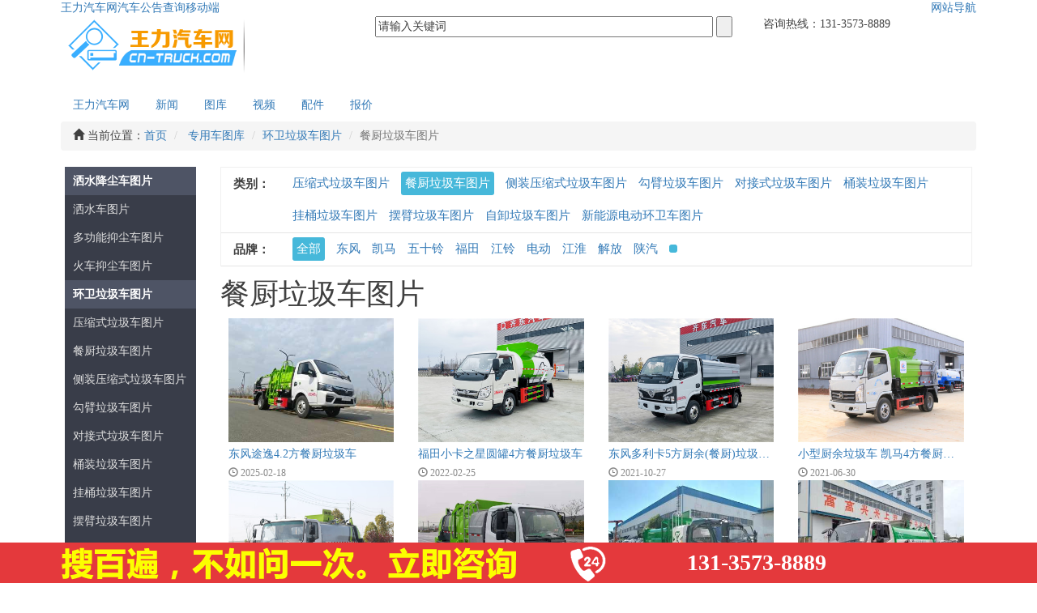

--- FILE ---
content_type: text/html; charset=utf-8
request_url: https://www.cn-truck.com/photo/list_2547_1/
body_size: 8032
content:
		

<!DOCTYPE html PUBLIC "-//W3C//DTD XHTML 1.0 Transitional//EN" "http://www.w3.org/TR/xhtml1/DTD/xhtml1-transitional.dtd">
<html xmlns="http://www.w3.org/1999/xhtml">
<head>
<meta http-equiv="Content-Type" content="text/html; charset=utf-8">
<title>餐厨垃圾车图片-王力汽车网</title>
<meta name="keywords" content="餐厨垃圾车图片,餐厨垃圾车实拍图片">
<meta name="description" content="王力汽车网餐厨垃圾车图片库，为您提供餐厨垃圾车各类高清照片，餐厨垃圾车各类实拍图片。">
<meta http-equiv="mobile-agent" content="format=xhtml; url=https://m.cn-truck.com/photo/list_2547_1/">
<meta http-equiv="mobile-agent" content="format=html5; url=https://m.cn-truck.com/photo/list_2547_1/">
<link rel="Shortcut Icon" href="https://www.cn-truck.com/favicon.ico">
<link rel="Bookmark"  href="https://www.cn-truck.com/favicon.ico">
<link href="https://www.cn-truck.com/statics/bs/css/bootstrap.min.css" rel="stylesheet" type="text/css" />
<link href="https://www.cn-truck.com/statics/bs/css/public.css" rel="stylesheet" type="text/css" />
<link href="https://www.cn-truck.com/statics/bs/css/photo.css" rel="stylesheet" type="text/css" />
<script src="https://www.cn-truck.com/statics/bs/js/jquery.min.js"></script>
<script src="https://www.cn-truck.com/statics/bs/js/bootstrap.min.js"></script>
<script src="https://www.cn-truck.com/statics/bs/js/my.js"></script>
 <!--[if lt IE 9]>
         <script src="https://oss.maxcdn.com/libs/html5shiv/3.7.0/html5shiv.js"></script>
         <script src="https://oss.maxcdn.com/libs/respond.js/1.3.0/respond.min.js"></script>
      <![endif]-->
</head>
<script>
var _hmt = _hmt || [];
(function() {
  var hm = document.createElement("script");
  hm.src = "https://hm.baidu.com/hm.js?dd1cd1f88ed90adb4b85513b6e118e68";
  var s = document.getElementsByTagName("script")[0]; 
  s.parentNode.insertBefore(hm, s);
})();
</script>

<body>
<div class="container-fluid top">
	<dl>
		<dd class="pull-left"><a href="https://www.cn-truck.com/" target="_blank">王力汽车网</a></dd>
		<dd class="pull-left"><a href="https://www.cn-truck.com/list_32.html" target="_blank">汽车公告查询</a></dd>
		<dd class="pull-left dropdown">
			<a class="dropdown-toggle" href="javascript:void(0)" type="button" id="wx" data-toggle="dropdown" data-hover="dropdown">移动端</a>
			<dl class="dropdown-menu dropdown-menu1" role="menu" aria-labelledby="wx">
		      <dd class="text-center" role="presentation"><img src="/statics/images/public/m_url.png" width="160" /></dd>
		    </dl>
		</dd>
		<dd class="pull-right dropdown">
			<a rel="nofollow" class="dropdown-toggle" href="javascript:void(0)" type="button" id="sel" data-toggle="dropdown" data-hover="dropdown">网站导航</a>
			<dl class="dropdown-menu dropdown-menu1 sele open" role="menu" aria-labelledby="sel">
		      <dd class="text-center" role="presentation">
		      	<dl>
		      		<dt>选车</dt>
				    <dd><a href="https://www.cn-truck.com/list_13.html" rel="nofollow" target="_blank">品牌库</a></dd>
				    <dd><a href="https://www.cn-truck.com/carcom.html" rel="nofollow" target="_blank">企业库</a></dd>
				    <dd><a href="https://www.cn-truck.com/list_16.html" rel="nofollow" target="_blank">底盘库</a></dd>
		      	</dl>
		      	<dl>
		      		<dt>购车</dt>
					<dd><a href="https://www.cn-truck.com/photo/" rel="nofollow" target="_blank">专用车图片</a></dd>
				    <dd><a href="https://www.cn-truck.com/video/" rel="nofollow" target="_blank">专用车视频</a></dd>
				    <dd><a href="https://www.cn-truck.com/price/" rel="nofollow" target="_blank">专用车报价</a></dd>
				    <dd><a href="https://www.cn-truck.com/peijian/" rel="nofollow" target="_blank">专用车配件</a></dd>
		      	</dl>
		      </dd>
		      <dd role="presentation">
		      	<dl>
		      		<dt>服务</dt>
					<dd><a href="https://www.cn-truck.com/fwz/"  rel="nofollow" target="_blank">售后服务站</a></dd>
				    <dd><a href="https://www.cn-truck.com/news/"  rel="nofollow" target="_blank">专用车新闻</a></dd>
		      	</dl>
		      	<dl>
		      		<dt>公告查询</dt>
					<dd><a href="https://www.cn-truck.com/list_32.html" rel="nofollow" target="_blank">整车公告查询</a></dd>
				    <dd><a href="https://www.cn-truck.com/list_72.html"  rel="nofollow" target="_blank">底盘公告查询</a></dd>
				    <dd><a href="https://www.cn-truck.com/list_34.html"  rel="nofollow" target="_blank">燃油达标查询</a></dd>
				    <dd><a href="https://www.cn-truck.com/list_35.html"  rel="nofollow" target="_blank">环保公告查询</a></dd>
				    <dd><a href="https://www.cn-truck.com/list_33.html"  rel="nofollow" target="_blank">免征公告查询</a></dd>
		      	</dl>
		      </dd>
		      
		    </dl>
		</dd>
	</dl>
</div>
<div class="container-fluid logo">
	<dl class="row">
		<dd class="col-md-4"><a href="https://www.cn-truck.com/" title="王力汽车网"><img src="/statics/images/public/logo.png" alt="王力汽车网" /></a></dd>
		<dd class="col-md-5">
			<div class="search">
				<div>
					<form> 
						<input name="q" id="key1212" type="text" class="search_i" style="width:417px;" value="请输入关键词" onfocus="if(this.value=='请输入关键词') this.value='';"  autocomplete="off" x-webkit-speech="" speech="">
						<input type="submit" value=" " class="search_s" onclick="window.open('http://so.cn-truck.com/cse/search?s=2170862438170459961&entry=1&q='+document.getElementById('key1212').value)">
					</form>
				</div>
			</div>
		</dd>
		<dd class="col-md-3 hd-price">咨询热线：<span>131-3573-8889</span></dd> 
	</dl>
</div>
<div class="container-fluid">
	<ul class="nav nav-pills menu">
    	<li><a href="https://www.cn-truck.com/" title="王力汽车网">王力汽车网</a></li>
    	<li><a href="https://www.cn-truck.com/news/" title="新闻" target="_blank">新闻</a></li>
		<li><a href="https://www.cn-truck.com/photo/" title="专用车图库" target="_blank">图库</a></li>	
		<li><a href="https://www.cn-truck.com/video/" title="专用车视频" target="_blank">视频</a></li>
		<li><a href="https://www.cn-truck.com/peijian/" title="专用车配件" target="_blank">配件</a></li>
		<li><a href="https://zc.cn-truck.com/" title="专用车报价" target="_blank">报价</a></li>			
	</ul>
</div>





<div class="container-fluid">
	<ul class="breadcrumb">
		<li><i class="glyphicon glyphicon-home"></i>  当前位置：<a href="https://www.cn-truck.com/" title="首页">首页</a></li>
		<li> <a href="https://www.cn-truck.com/photo/" title="专用车图库">专用车图库</a></li>
				<li><a href="https://www.cn-truck.com/photo/list_2522_1/">环卫垃圾车图片</a></li>
		<li class="active">餐厨垃圾车图片</li>
			</ul>
</div> 
<div class="container-fluid">
	<dl class="row">
		<dd class="col-md-2 lfcate">
			<dl>
												<dt><a href="https://www.cn-truck.com/photo/list_2521_1/" title="洒水降尘车图片" target="_blank">洒水降尘车图片</a></dt>
												<dd><a href="https://www.cn-truck.com/photo/list_2544_1/" title="洒水车图片" target="_blank">洒水车图片</a></dd>
								<dd><a href="https://www.cn-truck.com/photo/list_2545_1/" title="多功能抑尘车图片" target="_blank">多功能抑尘车图片</a></dd>
								<dd><a href="https://www.cn-truck.com/photo/list_2662_1/" title="火车抑尘车图片" target="_blank">火车抑尘车图片</a></dd>
																<dt><a href="https://www.cn-truck.com/photo/list_2522_1/" title="环卫垃圾车图片" target="_blank">环卫垃圾车图片</a></dt>
												<dd><a href="https://www.cn-truck.com/photo/list_2546_1/" title="压缩式垃圾车图片" target="_blank">压缩式垃圾车图片</a></dd>
								<dd><a href="https://www.cn-truck.com/photo/list_2547_1/" title="餐厨垃圾车图片" target="_blank">餐厨垃圾车图片</a></dd>
								<dd><a href="https://www.cn-truck.com/photo/list_2667_1/" title="侧装压缩式垃圾车图片" target="_blank">侧装压缩式垃圾车图片</a></dd>
								<dd><a href="https://www.cn-truck.com/photo/list_2548_1/" title="勾臂垃圾车图片" target="_blank">勾臂垃圾车图片</a></dd>
								<dd><a href="https://www.cn-truck.com/photo/list_2549_1/" title="对接式垃圾车图片" target="_blank">对接式垃圾车图片</a></dd>
								<dd><a href="https://www.cn-truck.com/photo/list_2550_1/" title="桶装垃圾车图片" target="_blank">桶装垃圾车图片</a></dd>
								<dd><a href="https://www.cn-truck.com/photo/list_2642_1/" title="挂桶垃圾车图片" target="_blank">挂桶垃圾车图片</a></dd>
								<dd><a href="https://www.cn-truck.com/photo/list_2551_1/" title="摆臂垃圾车图片" target="_blank">摆臂垃圾车图片</a></dd>
								<dd><a href="https://www.cn-truck.com/photo/list_2552_1/" title="自卸垃圾车图片" target="_blank">自卸垃圾车图片</a></dd>
								<dd><a href="https://www.cn-truck.com/photo/list_2553_1/" title="新能源电动环卫车图片" target="_blank">新能源电动环卫车图片</a></dd>
																<dt><a href="https://www.cn-truck.com/photo/list_2523_1/" title="道路清扫车图片" target="_blank">道路清扫车图片</a></dt>
												<dd><a href="https://www.cn-truck.com/photo/list_2554_1/" title="扫路车图片" target="_blank">扫路车图片</a></dd>
								<dd><a href="https://www.cn-truck.com/photo/list_2555_1/" title="干扫车图片" target="_blank">干扫车图片</a></dd>
								<dd><a href="https://www.cn-truck.com/photo/list_2556_1/" title="洗扫车图片" target="_blank">洗扫车图片</a></dd>
								<dd><a href="https://www.cn-truck.com/photo/list_2557_1/" title="吸尘车图片" target="_blank">吸尘车图片</a></dd>
								<dd><a href="https://www.cn-truck.com/photo/list_2558_1/" title="护栏清洗车图片" target="_blank">护栏清洗车图片</a></dd>
								<dd><a href="https://www.cn-truck.com/photo/list_2559_1/" title="路面清洗车图片" target="_blank">路面清洗车图片</a></dd>
								<dd><a href="https://www.cn-truck.com/photo/list_2638_1/" title="除雪铲雪滚设备图片" target="_blank">除雪铲雪滚设备图片</a></dd>
																<dt><a href="https://www.cn-truck.com/photo/list_2524_1/" title="管网疏通车图片" target="_blank">管网疏通车图片</a></dt>
												<dd><a href="https://www.cn-truck.com/photo/list_2560_1/" title="吸粪车图片" target="_blank">吸粪车图片</a></dd>
								<dd><a href="https://www.cn-truck.com/photo/list_2561_1/" title="吸污车图片" target="_blank">吸污车图片</a></dd>
								<dd><a href="https://www.cn-truck.com/photo/list_2562_1/" title="高压清洗车图片" target="_blank">高压清洗车图片</a></dd>
								<dd><a href="https://www.cn-truck.com/photo/list_2563_1/" title="清洗吸粪车图片" target="_blank">清洗吸粪车图片</a></dd>
								<dd><a href="https://www.cn-truck.com/photo/list_2564_1/" title="清洗吸污车图片" target="_blank">清洗吸污车图片</a></dd>
								<dd><a href="https://www.cn-truck.com/photo/list_2565_1/" title="污水处理车图片" target="_blank">污水处理车图片</a></dd>
								<dd><a href="https://www.cn-truck.com/photo/list_2566_1/" title="污水净化车图片" target="_blank">污水净化车图片</a></dd>
								<dd><a href="https://www.cn-truck.com/photo/list_2567_1/" title="掏挖式清於车图片" target="_blank">掏挖式清於车图片</a></dd>
																<dt><a href="https://www.cn-truck.com/photo/list_2525_1/" title="高空作业车图片" target="_blank">高空作业车图片</a></dt>
												<dd><a href="https://www.cn-truck.com/photo/list_2568_1/" title="曲臂高空作业车图片" target="_blank">曲臂高空作业车图片</a></dd>
								<dd><a href="https://www.cn-truck.com/photo/list_2569_1/" title="直臂高空作业车图片" target="_blank">直臂高空作业车图片</a></dd>
								<dd><a href="https://www.cn-truck.com/photo/list_2570_1/" title="升降平台高空车图片" target="_blank">升降平台高空车图片</a></dd>
								<dd><a href="https://www.cn-truck.com/photo/list_2571_1/" title="高楼搬家云梯车图片" target="_blank">高楼搬家云梯车图片</a></dd>
																<dt><a href="https://www.cn-truck.com/photo/list_2526_1/" title="消防救援车图片" target="_blank">消防救援车图片</a></dt>
												<dd><a href="https://www.cn-truck.com/photo/list_2572_1/" title="消防洒水车图片" target="_blank">消防洒水车图片</a></dd>
								<dd><a href="https://www.cn-truck.com/photo/list_2573_1/" title="水罐消防车图片" target="_blank">水罐消防车图片</a></dd>
								<dd><a href="https://www.cn-truck.com/photo/list_2574_1/" title="泡沫干粉联用消防车图片" target="_blank">泡沫干粉联用消防车图片</a></dd>
								<dd><a href="https://www.cn-truck.com/photo/list_2575_1/" title="抢险救援消防车图片" target="_blank">抢险救援消防车图片</a></dd>
								<dd><a href="https://www.cn-truck.com/photo/list_2576_1/" title="二氧化碳消防车图片" target="_blank">二氧化碳消防车图片</a></dd>
																<dt><a href="https://www.cn-truck.com/photo/list_2527_1/" title="军警越野车图片" target="_blank">军警越野车图片</a></dt>
												<dd><a href="https://www.cn-truck.com/photo/list_2577_1/" title="移动应急车图片" target="_blank">移动应急车图片</a></dd>
								<dd><a href="https://www.cn-truck.com/photo/list_2578_1/" title="军用越野车图片" target="_blank">军用越野车图片</a></dd>
								<dd><a href="https://www.cn-truck.com/photo/list_2579_1/" title="移动办公车图片" target="_blank">移动办公车图片</a></dd>
																<dt><a href="https://www.cn-truck.com/photo/list_2528_1/" title="医疗救护车图片" target="_blank">医疗救护车图片</a></dt>
												<dd><a href="https://www.cn-truck.com/photo/list_2580_1/" title="救护车图片" target="_blank">救护车图片</a></dd>
								<dd><a href="https://www.cn-truck.com/photo/list_2581_1/" title="献血车图片" target="_blank">献血车图片</a></dd>
								<dd><a href="https://www.cn-truck.com/photo/list_2654_1/" title="殡葬车图片" target="_blank">殡葬车图片</a></dd>
																<dt><a href="https://www.cn-truck.com/photo/list_2529_1/" title="冷链运输车图片" target="_blank">冷链运输车图片</a></dt>
												<dd><a href="https://www.cn-truck.com/photo/list_2582_1/" title="冷藏车图片" target="_blank">冷藏车图片</a></dd>
								<dd><a href="https://www.cn-truck.com/photo/list_2583_1/" title="医用疫苗运输车图片" target="_blank">医用疫苗运输车图片</a></dd>
								<dd><a href="https://www.cn-truck.com/photo/list_2584_1/" title="医疗废物运输车图片" target="_blank">医疗废物运输车图片</a></dd>
																<dt><a href="https://www.cn-truck.com/photo/list_2530_1/" title="养殖类专用车图片" target="_blank">养殖类专用车图片</a></dt>
												<dd><a href="https://www.cn-truck.com/photo/list_2585_1/" title="散装饲料车图片" target="_blank">散装饲料车图片</a></dd>
								<dd><a href="https://www.cn-truck.com/photo/list_2586_1/" title="散装粮食车图片" target="_blank">散装粮食车图片</a></dd>
								<dd><a href="https://www.cn-truck.com/photo/list_2587_1/" title="畜禽运输车图片" target="_blank">畜禽运输车图片</a></dd>
								<dd><a href="https://www.cn-truck.com/photo/list_2588_1/" title="鲜奶运输车图片" target="_blank">鲜奶运输车图片</a></dd>
								<dd><a href="https://www.cn-truck.com/photo/list_2589_1/" title="食用油运输车图片" target="_blank">食用油运输车图片</a></dd>
																<dt><a href="https://www.cn-truck.com/photo/list_2531_1/" title="流动作业车图片" target="_blank">流动作业车图片</a></dt>
												<dd><a href="https://www.cn-truck.com/photo/list_2590_1/" title="流动售货车图片" target="_blank">流动售货车图片</a></dd>
								<dd><a href="https://www.cn-truck.com/photo/list_2591_1/" title="流动餐车图片" target="_blank">流动餐车图片</a></dd>
								<dd><a href="https://www.cn-truck.com/photo/list_2592_1/" title="流动养蜂车图片" target="_blank">流动养蜂车图片</a></dd>
								<dd><a href="https://www.cn-truck.com/photo/list_2593_1/" title="流动电影车图片" target="_blank">流动电影车图片</a></dd>
								<dd><a href="https://www.cn-truck.com/photo/list_2594_1/" title="旅居车房车图片" target="_blank">旅居车房车图片</a></dd>
																<dt><a href="https://www.cn-truck.com/photo/list_2532_1/" title="舞台宣传车图片" target="_blank">舞台宣传车图片</a></dt>
												<dd><a href="https://www.cn-truck.com/photo/list_2595_1/" title="LED宣传车图片" target="_blank">LED宣传车图片</a></dd>
								<dd><a href="https://www.cn-truck.com/photo/list_2596_1/" title="流动舞台车图片" target="_blank">流动舞台车图片</a></dd>
																<dt><a href="https://www.cn-truck.com/photo/list_2533_1/" title="油品运输车图片" target="_blank">油品运输车图片</a></dt>
												<dd><a href="https://www.cn-truck.com/photo/list_2597_1/" title="加油车图片" target="_blank">加油车图片</a></dd>
								<dd><a href="https://www.cn-truck.com/photo/list_2598_1/" title="运油车图片" target="_blank">运油车图片</a></dd>
								<dd><a href="https://www.cn-truck.com/photo/list_2599_1/" title="运油半挂车图片" target="_blank">运油半挂车图片</a></dd>
								<dd><a href="https://www.cn-truck.com/photo/list_2600_1/" title="危化牵引头图片" target="_blank">危化牵引头图片</a></dd>
								<dd><a href="https://www.cn-truck.com/photo/list_2650_1/" title="铝合金运油车图片" target="_blank">铝合金运油车图片</a></dd>
																<dt><a href="https://www.cn-truck.com/photo/list_2534_1/" title="化工液体车图片" target="_blank">化工液体车图片</a></dt>
												<dd><a href="https://www.cn-truck.com/photo/list_2601_1/" title="化工液体运输车图片" target="_blank">化工液体运输车图片</a></dd>
								<dd><a href="https://www.cn-truck.com/photo/list_2602_1/" title="腐蚀性物品罐式运输车图片" target="_blank">腐蚀性物品罐式运输车图片</a></dd>
								<dd><a href="https://www.cn-truck.com/photo/list_2603_1/" title="易燃液体罐式运输车图片" target="_blank">易燃液体罐式运输车图片</a></dd>
								<dd><a href="https://www.cn-truck.com/photo/list_2604_1/" title="供液车图片" target="_blank">供液车图片</a></dd>
																<dt><a href="https://www.cn-truck.com/photo/list_2535_1/" title="危险品运输车图片" target="_blank">危险品运输车图片</a></dt>
												<dd><a href="https://www.cn-truck.com/photo/list_2605_1/" title="一类爆破器材运输车图片" target="_blank">一类爆破器材运输车图片</a></dd>
								<dd><a href="https://www.cn-truck.com/photo/list_2606_1/" title="二类易燃气体厢式运输车图片" target="_blank">二类易燃气体厢式运输车图片</a></dd>
								<dd><a href="https://www.cn-truck.com/photo/list_2607_1/" title="二类气瓶运输车图片" target="_blank">二类气瓶运输车图片</a></dd>
								<dd><a href="https://www.cn-truck.com/photo/list_2608_1/" title="三类易燃液体厢式运输车图片" target="_blank">三类易燃液体厢式运输车图片</a></dd>
								<dd><a href="https://www.cn-truck.com/photo/list_2609_1/" title="四类易燃固体厢式运输车图片" target="_blank">四类易燃固体厢式运输车图片</a></dd>
								<dd><a href="https://www.cn-truck.com/photo/list_2610_1/" title="五类氧化性物品厢式运输车图片" target="_blank">五类氧化性物品厢式运输车图片</a></dd>
								<dd><a href="https://www.cn-truck.com/photo/list_2611_1/" title="六类毒性和感染性物品厢式运输车图片" target="_blank">六类毒性和感染性物品厢式运输车图片</a></dd>
								<dd><a href="https://www.cn-truck.com/photo/list_2612_1/" title="七类放射性物品厢式运输车图片" target="_blank">七类放射性物品厢式运输车图片</a></dd>
								<dd><a href="https://www.cn-truck.com/photo/list_2613_1/" title="八类腐蚀性物品厢式运输车图片" target="_blank">八类腐蚀性物品厢式运输车图片</a></dd>
								<dd><a href="https://www.cn-truck.com/photo/list_2614_1/" title="九类杂项危险物品厢式运输车图片" target="_blank">九类杂项危险物品厢式运输车图片</a></dd>
																<dt><a href="https://www.cn-truck.com/photo/list_2536_1/" title="液化气运输车图片" target="_blank">液化气运输车图片</a></dt>
												<dd><a href="https://www.cn-truck.com/photo/list_2617_1/" title="液化气体运输车图片" target="_blank">液化气体运输车图片</a></dd>
								<dd><a href="https://www.cn-truck.com/photo/list_2618_1/" title="低温液体运输车图片" target="_blank">低温液体运输车图片</a></dd>
																<dt><a href="https://www.cn-truck.com/photo/list_2537_1/" title="起重举升车图片" target="_blank">起重举升车图片</a></dt>
												<dd><a href="https://www.cn-truck.com/photo/list_2619_1/" title="随车吊图片" target="_blank">随车吊图片</a></dd>
								<dd><a href="https://www.cn-truck.com/photo/list_2620_1/" title="汽车吊图片" target="_blank">汽车吊图片</a></dd>
								<dd><a href="https://www.cn-truck.com/photo/list_2621_1/" title="检衡车图片" target="_blank">检衡车图片</a></dd>
																<dt><a href="https://www.cn-truck.com/photo/list_2538_1/" title="平板运输车图片" target="_blank">平板运输车图片</a></dt>
												<dd><a href="https://www.cn-truck.com/photo/list_2622_1/" title="平板运输车图片" target="_blank">平板运输车图片</a></dd>
								<dd><a href="https://www.cn-truck.com/photo/list_2623_1/" title="带吊平板运输车图片" target="_blank">带吊平板运输车图片</a></dd>
																<dt><a href="https://www.cn-truck.com/photo/list_2539_1/" title="混凝土作业车图片" target="_blank">混凝土作业车图片</a></dt>
												<dd><a href="https://www.cn-truck.com/photo/list_2624_1/" title="混凝土搅拌车图片" target="_blank">混凝土搅拌车图片</a></dd>
								<dd><a href="https://www.cn-truck.com/photo/list_2625_1/" title="混凝土泵送车图片" target="_blank">混凝土泵送车图片</a></dd>
																<dt><a href="https://www.cn-truck.com/photo/list_2540_1/" title="粉类物料运输车图片" target="_blank">粉类物料运输车图片</a></dt>
												<dd><a href="https://www.cn-truck.com/photo/list_2627_1/" title="干混砂浆运输车图片" target="_blank">干混砂浆运输车图片</a></dd>
								<dd><a href="https://www.cn-truck.com/photo/list_2640_1/" title="背罐车图片" target="_blank">背罐车图片</a></dd>
								<dd><a href="https://www.cn-truck.com/photo/list_2643_1/" title="散装水泥运输车图片" target="_blank">散装水泥运输车图片</a></dd>
																<dt><a href="https://www.cn-truck.com/photo/list_2541_1/" title="铲车装载机图片" target="_blank">铲车装载机图片</a></dt>
												<dd><a href="https://www.cn-truck.com/photo/list_2628_1/" title="装载机图片" target="_blank">装载机图片</a></dd>
								<dd><a href="https://www.cn-truck.com/photo/list_2629_1/" title="挖掘机图片" target="_blank">挖掘机图片</a></dd>
								<dd><a href="https://www.cn-truck.com/photo/list_2630_1/" title="叉车图片" target="_blank">叉车图片</a></dd>
																<dt><a href="https://www.cn-truck.com/photo/list_2542_1/" title="清障轿运车图片" target="_blank">清障轿运车图片</a></dt>
												<dd><a href="https://www.cn-truck.com/photo/list_2631_1/" title="一拖二清障车图片" target="_blank">一拖二清障车图片</a></dd>
								<dd><a href="https://www.cn-truck.com/photo/list_2632_1/" title="带吊清障车图片" target="_blank">带吊清障车图片</a></dd>
								<dd><a href="https://www.cn-truck.com/photo/list_2633_1/" title="拖吊联体清障车图片" target="_blank">拖吊联体清障车图片</a></dd>
								<dd><a href="https://www.cn-truck.com/photo/list_2634_1/" title="轿运车图片" target="_blank">轿运车图片</a></dd>
								<dd><a href="https://www.cn-truck.com/photo/list_2635_1/" title="防撞缓冲车图片" target="_blank">防撞缓冲车图片</a></dd>
																<dt><a href="https://www.cn-truck.com/photo/list_2543_1/" title="校车教练车图片" target="_blank">校车教练车图片</a></dt>
												<dd><a href="https://www.cn-truck.com/photo/list_2636_1/" title="校车图片" target="_blank">校车图片</a></dd>
								<dd><a href="https://www.cn-truck.com/photo/list_2637_1/" title="教练车图片" target="_blank">教练车图片</a></dd>
																<dt><a href="https://www.cn-truck.com/photo/list_2655_1/" title="路面养护车图片" target="_blank">路面养护车图片</a></dt>
												<dd><a href="https://www.cn-truck.com/photo/list_2656_1/" title="沥青洒布车图片" target="_blank">沥青洒布车图片</a></dd>
								<dd><a href="https://www.cn-truck.com/photo/list_2657_1/" title="同步封层车图片" target="_blank">同步封层车图片</a></dd>
								<dd><a href="https://www.cn-truck.com/photo/list_2658_1/" title="环氧同步车图片" target="_blank">环氧同步车图片</a></dd>
								<dd><a href="https://www.cn-truck.com/photo/list_2659_1/" title="稀浆封层车图片" target="_blank">稀浆封层车图片</a></dd>
																<dt><a href="https://www.cn-truck.com/photo/list_2663_1/" title="其他车型图片" target="_blank">其他车型图片</a></dt>
												<dd><a href="https://www.cn-truck.com/photo/list_2664_1/" title="其他车型图片" target="_blank">其他车型图片</a></dd>
																			</dl>
		</dd>
		<dd class="col-md-10 pl0">
			<div class="sx">
				<dl>
					<dt class="pull-left">类别：</dt>
							
					<dd class="pull-left">
										<a  href="https://www.cn-truck.com/photo/list_2546_1/" title="压缩式垃圾车图片">压缩式垃圾车图片</a>
										<a class="cur" href="https://www.cn-truck.com/photo/list_2547_1/" title="餐厨垃圾车图片">餐厨垃圾车图片</a>
										<a  href="https://www.cn-truck.com/photo/list_2667_1/" title="侧装压缩式垃圾车图片">侧装压缩式垃圾车图片</a>
										<a  href="https://www.cn-truck.com/photo/list_2548_1/" title="勾臂垃圾车图片">勾臂垃圾车图片</a>
										<a  href="https://www.cn-truck.com/photo/list_2549_1/" title="对接式垃圾车图片">对接式垃圾车图片</a>
										<a  href="https://www.cn-truck.com/photo/list_2550_1/" title="桶装垃圾车图片">桶装垃圾车图片</a>
										<a  href="https://www.cn-truck.com/photo/list_2642_1/" title="挂桶垃圾车图片">挂桶垃圾车图片</a>
										<a  href="https://www.cn-truck.com/photo/list_2551_1/" title="摆臂垃圾车图片">摆臂垃圾车图片</a>
										<a  href="https://www.cn-truck.com/photo/list_2552_1/" title="自卸垃圾车图片">自卸垃圾车图片</a>
										<a  href="https://www.cn-truck.com/photo/list_2553_1/" title="新能源电动环卫车图片">新能源电动环卫车图片</a>
							
					</dd>
									</dl>
					
				<dl>
					<dt class="pull-left">品牌：</dt>
					<dd class="pull-left">
					<a class="cur" href="https://www.cn-truck.com/photo/list_2547_0_0_1/" title="全部">全部</a>
							
					<a  href="https://www.cn-truck.com/photo/list_2547_3361_0_1/" title="东风餐厨垃圾车">东风</a>		
							
					<a  href="https://www.cn-truck.com/photo/list_2547_3383_0_1/" title="凯马餐厨垃圾车">凯马</a>		
							
					<a  href="https://www.cn-truck.com/photo/list_2547_3381_0_1/" title="五十铃餐厨垃圾车">五十铃</a>		
							
					<a  href="https://www.cn-truck.com/photo/list_2547_3362_0_1/" title="福田餐厨垃圾车">福田</a>		
							
					<a  href="https://www.cn-truck.com/photo/list_2547_3377_0_1/" title="江铃餐厨垃圾车">江铃</a>		
							
					<a  href="https://www.cn-truck.com/photo/list_2547_3517_0_1/" title="电动餐厨垃圾车">电动</a>		
							
					<a  href="https://www.cn-truck.com/photo/list_2547_3372_0_1/" title="江淮餐厨垃圾车">江淮</a>		
							
					<a  href="https://www.cn-truck.com/photo/list_2547_3363_0_1/" title="解放餐厨垃圾车">解放</a>		
							
					<a  href="https://www.cn-truck.com/photo/list_2547_3475_0_1/" title="陕汽餐厨垃圾车">陕汽</a>		
							
					<a class="cur" href="https://www.cn-truck.com/photo/list_2547_0_0_1/" title="餐厨垃圾车"></a>		
						
					</dd>		
				</dl>
							</div>
			<div class="clear"></div>
			<h1 class="title line">餐厨垃圾车图片</h1>
			<dl class="row">
				<dd class="col-md-12">
					<dl class="row">
												<dd class="col-md-3 mt15 plr10">
							<a href="https://www.cn-truck.com/photo/10277.html" target="_blank" title="东风途逸4.2方餐厨垃圾车">
				            	<img src="https://img.cn-truck.com/uploadfile/2025/0218/20250218032317299.jpg_400" class="img-responsive" alt="东风途逸4.2方餐厨垃圾车">
				                <strong class="text-nowrap">东风途逸4.2方餐厨垃圾车</strong>
				            </a>
				           	<div><i class="glyphicon glyphicon-time"></i> 2025-02-18</div>
			           	</dd>
			           							<dd class="col-md-3 mt15 plr10">
							<a href="https://www.cn-truck.com/photo/10227.html" target="_blank" title="福田小卡之星圆罐4方餐厨垃圾车">
				            	<img src="https://img.cn-truck.com/uploadfile/2022/0225/20220225010517486.jpg_400" class="img-responsive" alt="福田小卡之星圆罐4方餐厨垃圾车">
				                <strong class="text-nowrap">福田小卡之星圆罐4方餐厨垃圾车</strong>
				            </a>
				           	<div><i class="glyphicon glyphicon-time"></i> 2022-02-25</div>
			           	</dd>
			           							<dd class="col-md-3 mt15 plr10">
							<a href="https://www.cn-truck.com/photo/10223.html" target="_blank" title="东风多利卡5方厨余(餐厨)垃圾车图片">
				            	<img src="https://img.cn-truck.com/uploadfile/2021/1027/20211027035510448.jpg_400" class="img-responsive" alt="东风多利卡5方厨余(餐厨)垃圾车图片">
				                <strong class="text-nowrap">东风多利卡5方厨余(餐厨)垃圾车图片</strong>
				            </a>
				           	<div><i class="glyphicon glyphicon-time"></i> 2021-10-27</div>
			           	</dd>
			           							<dd class="col-md-3 mt15 plr10">
							<a href="https://www.cn-truck.com/photo/10199.html" target="_blank" title="小型厨余垃圾车 凯马4方餐厨垃圾车图片">
				            	<img src="https://img.cn-truck.com/uploadfile/2021/0630/20210630095422743.jpg_400" class="img-responsive" alt="小型厨余垃圾车 凯马4方餐厨垃圾车图片">
				                <strong class="text-nowrap">小型厨余垃圾车 凯马4方餐厨垃圾车图片</strong>
				            </a>
				           	<div><i class="glyphicon glyphicon-time"></i> 2021-06-30</div>
			           	</dd>
			           							<dd class="col-md-3 mt15 plr10">
							<a href="https://www.cn-truck.com/photo/10163.html" target="_blank" title="6方餐厨垃圾车 陕汽轩德泔水车图片">
				            	<img src="https://img.cn-truck.com/uploadfile/2021/0326/20210326032013411.jpg_400" class="img-responsive" alt="6方餐厨垃圾车 陕汽轩德泔水车图片">
				                <strong class="text-nowrap">6方餐厨垃圾车 陕汽轩德泔水车图片</strong>
				            </a>
				           	<div><i class="glyphicon glyphicon-time"></i> 2021-03-26</div>
			           	</dd>
			           							<dd class="col-md-3 mt15 plr10">
							<a href="https://www.cn-truck.com/photo/10145.html" target="_blank" title="3吨餐厨垃圾车 餐厨垃圾车生产厂家实拍图片">
				            	<img src="https://img.cn-truck.com/uploadfile/2021/0302/20210302044027970.jpg_400" class="img-responsive" alt="3吨餐厨垃圾车 餐厨垃圾车生产厂家实拍图片">
				                <strong class="text-nowrap">3吨餐厨垃圾车 餐厨垃圾车生产厂家实拍图片</strong>
				            </a>
				           	<div><i class="glyphicon glyphicon-time"></i> 2021-03-02</div>
			           	</dd>
			           							<dd class="col-md-3 mt15 plr10">
							<a href="https://www.cn-truck.com/photo/10095.html" target="_blank" title="可上京牌的东风凯普特餐厨垃圾车图片">
				            	<img src="https://img.cn-truck.com/uploadfile/2020/0811/20200811092115815.jpg_400" class="img-responsive" alt="可上京牌的东风凯普特餐厨垃圾车图片">
				                <strong class="text-nowrap">可上京牌的东风凯普特餐厨垃圾车图片</strong>
				            </a>
				           	<div><i class="glyphicon glyphicon-time"></i> 2020-08-11</div>
			           	</dd>
			           							<dd class="col-md-3 mt15 plr10">
							<a href="https://www.cn-truck.com/photo/10081.html" target="_blank" title="江淮8方餐厨垃圾车图片">
				            	<img src="https://img.cn-truck.com/uploadfile/2020/0810/20200810094648890.jpg_400" class="img-responsive" alt="江淮8方餐厨垃圾车图片">
				                <strong class="text-nowrap">江淮8方餐厨垃圾车图片</strong>
				            </a>
				           	<div><i class="glyphicon glyphicon-time"></i> 2020-08-10</div>
			           	</dd>
			           							<dd class="col-md-3 mt15 plr10">
							<a href="https://www.cn-truck.com/photo/10062.html" target="_blank" title="东风D7凯普特餐厨垃圾车图片">
				            	<img src="https://img.cn-truck.com/uploadfile/2020/0806/20200806162351696.jpg_400" class="img-responsive" alt="东风D7凯普特餐厨垃圾车图片">
				                <strong class="text-nowrap">东风D7凯普特餐厨垃圾车图片</strong>
				            </a>
				           	<div><i class="glyphicon glyphicon-time"></i> 2020-08-06</div>
			           	</dd>
			           							<dd class="col-md-3 mt15 plr10">
							<a href="https://www.cn-truck.com/photo/10061.html" target="_blank" title="国六东风5方餐厨垃圾车_可上京牌图片">
				            	<img src="https://img.cn-truck.com/uploadfile/2020/0806/20200806161913694.jpg_400" class="img-responsive" alt="国六东风5方餐厨垃圾车_可上京牌图片">
				                <strong class="text-nowrap">国六东风5方餐厨垃圾车_可上京牌图片</strong>
				            </a>
				           	<div><i class="glyphicon glyphicon-time"></i> 2020-08-06</div>
			           	</dd>
			           							<dd class="col-md-3 mt15 plr10">
							<a href="https://www.cn-truck.com/photo/10034.html" target="_blank" title="国六东风凯普特餐厨垃圾车图片">
				            	<img src="https://img.cn-truck.com/uploadfile/2020/0803/20200803113020514.jpg_400" class="img-responsive" alt="国六东风凯普特餐厨垃圾车图片">
				                <strong class="text-nowrap">国六东风凯普特餐厨垃圾车图片</strong>
				            </a>
				           	<div><i class="glyphicon glyphicon-time"></i> 2020-08-03</div>
			           	</dd>
			           							<dd class="col-md-3 mt15 plr10">
							<a href="https://www.cn-truck.com/photo/10031.html" target="_blank" title="国六东风多利卡8.5方餐厨垃圾车图片">
				            	<img src="https://img.cn-truck.com/uploadfile/2020/0731/20200731161402557.jpg_400" class="img-responsive" alt="国六东风多利卡8.5方餐厨垃圾车图片">
				                <strong class="text-nowrap">国六东风多利卡8.5方餐厨垃圾车图片</strong>
				            </a>
				           	<div><i class="glyphicon glyphicon-time"></i> 2020-07-31</div>
			           	</dd>
			           							<dd class="col-md-3 mt15 plr10">
							<a href="https://www.cn-truck.com/photo/10029.html" target="_blank" title="国六东风多利卡6方餐厨垃圾车图片">
				            	<img src="https://img.cn-truck.com/uploadfile/2020/0731/20200731152427858.jpg_400" class="img-responsive" alt="国六东风多利卡6方餐厨垃圾车图片">
				                <strong class="text-nowrap">国六东风多利卡6方餐厨垃圾车图片</strong>
				            </a>
				           	<div><i class="glyphicon glyphicon-time"></i> 2020-07-31</div>
			           	</dd>
			           							<dd class="col-md-3 mt15 plr10">
							<a href="https://www.cn-truck.com/photo/9977.html" target="_blank" title="江淮8方不锈钢餐厨垃圾车图片">
				            	<img src="https://img.cn-truck.com/uploadfile/2020/0728/20200728152005144.jpg_400" class="img-responsive" alt="江淮8方不锈钢餐厨垃圾车图片">
				                <strong class="text-nowrap">江淮8方不锈钢餐厨垃圾车图片</strong>
				            </a>
				           	<div><i class="glyphicon glyphicon-time"></i> 2020-07-28</div>
			           	</dd>
			           							<dd class="col-md-3 mt15 plr10">
							<a href="https://www.cn-truck.com/photo/9976.html" target="_blank" title="可上京牌的国六东风小多利卡5方餐厨垃圾车图片">
				            	<img src="https://img.cn-truck.com/uploadfile/2020/0728/20200728151741387.jpg_400" class="img-responsive" alt="可上京牌的国六东风小多利卡5方餐厨垃圾车图片">
				                <strong class="text-nowrap">可上京牌的国六东风小多利卡5方餐厨垃圾车图片</strong>
				            </a>
				           	<div><i class="glyphicon glyphicon-time"></i> 2020-07-28</div>
			           	</dd>
			           							<dd class="col-md-3 mt15 plr10">
							<a href="https://www.cn-truck.com/photo/9830.html" target="_blank" title="国六东风多利卡5方餐厨垃圾车图片">
				            	<img src="https://img.cn-truck.com/uploadfile/2020/0722/20200722110232576.jpg_400" class="img-responsive" alt="国六东风多利卡5方餐厨垃圾车图片">
				                <strong class="text-nowrap">国六东风多利卡5方餐厨垃圾车图片</strong>
				            </a>
				           	<div><i class="glyphicon glyphicon-time"></i> 2020-07-22</div>
			           	</dd>
			           							<dd class="col-md-3 mt15 plr10">
							<a href="https://www.cn-truck.com/photo/9825.html" target="_blank" title="国六东风小多利卡餐厨垃圾车图片">
				            	<img src="https://img.cn-truck.com/uploadfile/2020/0722/20200722104206153.jpg_400" class="img-responsive" alt="国六东风小多利卡餐厨垃圾车图片">
				                <strong class="text-nowrap">国六东风小多利卡餐厨垃圾车图片</strong>
				            </a>
				           	<div><i class="glyphicon glyphicon-time"></i> 2020-07-22</div>
			           	</dd>
			           							<dd class="col-md-3 mt15 plr10">
							<a href="https://www.cn-truck.com/photo/9821.html" target="_blank" title="餐厨垃圾车图片">
				            	<img src="https://img.cn-truck.com/uploadfile/2020/0721/20200721223642681.jpg_400" class="img-responsive" alt="餐厨垃圾车图片">
				                <strong class="text-nowrap">餐厨垃圾车图片</strong>
				            </a>
				           	<div><i class="glyphicon glyphicon-time"></i> 2020-07-21</div>
			           	</dd>
			           							<dd class="col-md-3 mt15 plr10">
							<a href="https://www.cn-truck.com/photo/9820.html" target="_blank" title="国六东风多利卡6方餐厨垃圾车15.？提回家图片">
				            	<img src="https://img.cn-truck.com/uploadfile/2020/0721/20200721222129898.jpg_400" class="img-responsive" alt="国六东风多利卡6方餐厨垃圾车15.？提回家图片">
				                <strong class="text-nowrap">国六东风多利卡6方餐厨垃圾车15.？提回家图片</strong>
				            </a>
				           	<div><i class="glyphicon glyphicon-time"></i> 2020-07-21</div>
			           	</dd>
			           							<dd class="col-md-3 mt15 plr10">
							<a href="https://www.cn-truck.com/photo/9818.html" target="_blank" title="国六东风多利卡130马力6方餐厨垃圾车车型亮点图片">
				            	<img src="https://img.cn-truck.com/uploadfile/2020/0721/20200721221813647.jpg_400" class="img-responsive" alt="国六东风多利卡130马力6方餐厨垃圾车车型亮点图片">
				                <strong class="text-nowrap">国六东风多利卡130马力6方餐厨垃圾车车型亮点图片</strong>
				            </a>
				           	<div><i class="glyphicon glyphicon-time"></i> 2020-07-21</div>
			           	</dd>
			           							<dd class="col-md-3 mt15 plr10">
							<a href="https://www.cn-truck.com/photo/9811.html" target="_blank" title="解放J6单桥餐厨垃圾车图片">
				            	<img src="https://img.cn-truck.com/uploadfile/2020/0720/20200720135946511.jpg_400" class="img-responsive" alt="解放J6单桥餐厨垃圾车图片">
				                <strong class="text-nowrap">解放J6单桥餐厨垃圾车图片</strong>
				            </a>
				           	<div><i class="glyphicon glyphicon-time"></i> 2020-07-20</div>
			           	</dd>
			           							<dd class="col-md-3 mt15 plr10">
							<a href="https://www.cn-truck.com/photo/9809.html" target="_blank" title="东风多利卡国六蓝牌餐厨垃圾车图片">
				            	<img src="https://img.cn-truck.com/uploadfile/2020/0720/20200720134929310.jpg_400" class="img-responsive" alt="东风多利卡国六蓝牌餐厨垃圾车图片">
				                <strong class="text-nowrap">东风多利卡国六蓝牌餐厨垃圾车图片</strong>
				            </a>
				           	<div><i class="glyphicon glyphicon-time"></i> 2020-07-20</div>
			           	</dd>
			           							<dd class="col-md-3 mt15 plr10">
							<a href="https://www.cn-truck.com/photo/9796.html" target="_blank" title="国六东风5方餐厨垃圾车_火热上新图片">
				            	<img src="https://img.cn-truck.com/uploadfile/2020/0718/20200718130106498.jpg_400" class="img-responsive" alt="国六东风5方餐厨垃圾车_火热上新图片">
				                <strong class="text-nowrap">国六东风5方餐厨垃圾车_火热上新图片</strong>
				            </a>
				           	<div><i class="glyphicon glyphicon-time"></i> 2020-07-18</div>
			           	</dd>
			           							<dd class="col-md-3 mt15 plr10">
							<a href="https://www.cn-truck.com/photo/9795.html" target="_blank" title="国六蓝牌简易款5方餐厨垃圾车图片">
				            	<img src="https://img.cn-truck.com/uploadfile/2020/0718/20200718125751742.jpg_400" class="img-responsive" alt="国六蓝牌简易款5方餐厨垃圾车图片">
				                <strong class="text-nowrap">国六蓝牌简易款5方餐厨垃圾车图片</strong>
				            </a>
				           	<div><i class="glyphicon glyphicon-time"></i> 2020-07-18</div>
			           	</dd>
			           							<dd class="col-md-3 mt15 plr10">
							<a href="https://www.cn-truck.com/photo/9787.html" target="_blank" title="东风天锦14立方餐厨垃圾车图片">
				            	<img src="https://img.cn-truck.com/uploadfile/2020/0717/20200717104921914.jpg_400" class="img-responsive" alt="东风天锦14立方餐厨垃圾车图片">
				                <strong class="text-nowrap">东风天锦14立方餐厨垃圾车图片</strong>
				            </a>
				           	<div><i class="glyphicon glyphicon-time"></i> 2020-07-17</div>
			           	</dd>
			           							<dd class="col-md-3 mt15 plr10">
							<a href="https://www.cn-truck.com/photo/9742.html" target="_blank" title="东风多利卡D6餐厨垃圾车图片">
				            	<img src="https://img.cn-truck.com/uploadfile/2020/0715/20200715085436739.jpg_400" class="img-responsive" alt="东风多利卡D6餐厨垃圾车图片">
				                <strong class="text-nowrap">东风多利卡D6餐厨垃圾车图片</strong>
				            </a>
				           	<div><i class="glyphicon glyphicon-time"></i> 2020-07-15</div>
			           	</dd>
			           							<dd class="col-md-3 mt15 plr10">
							<a href="https://www.cn-truck.com/photo/9722.html" target="_blank" title="东风国六小型5方餐厨垃圾车价格图片">
				            	<img src="https://img.cn-truck.com/uploadfile/2020/0714/20200714150132236.jpg_400" class="img-responsive" alt="东风国六小型5方餐厨垃圾车价格图片">
				                <strong class="text-nowrap">东风国六小型5方餐厨垃圾车价格图片</strong>
				            </a>
				           	<div><i class="glyphicon glyphicon-time"></i> 2020-07-14</div>
			           	</dd>
			           							<dd class="col-md-3 mt15 plr10">
							<a href="https://www.cn-truck.com/photo/9721.html" target="_blank" title="国六东风大福瑞卡方厢餐厨垃圾车_8方价格图片">
				            	<img src="https://img.cn-truck.com/uploadfile/2020/0714/20200714145949149.jpg_400" class="img-responsive" alt="国六东风大福瑞卡方厢餐厨垃圾车_8方价格图片">
				                <strong class="text-nowrap">国六东风大福瑞卡方厢餐厨垃圾车_8方价格图片</strong>
				            </a>
				           	<div><i class="glyphicon glyphicon-time"></i> 2020-07-14</div>
			           	</dd>
			           							<dd class="col-md-3 mt15 plr10">
							<a href="https://www.cn-truck.com/photo/9688.html" target="_blank" title="东风国六D9餐厨垃圾车厂家直销图片">
				            	<img src="https://img.cn-truck.com/uploadfile/2020/0714/20200714112435448.jpg_400" class="img-responsive" alt="东风国六D9餐厨垃圾车厂家直销图片">
				                <strong class="text-nowrap">东风国六D9餐厨垃圾车厂家直销图片</strong>
				            </a>
				           	<div><i class="glyphicon glyphicon-time"></i> 2020-07-14</div>
			           	</dd>
			           							<dd class="col-md-3 mt15 plr10">
							<a href="https://www.cn-truck.com/photo/9663.html" target="_blank" title="国六东风多利卡餐厨垃圾车图片">
				            	<img src="https://img.cn-truck.com/uploadfile/2020/0714/20200714105813917.jpg_400" class="img-responsive" alt="国六东风多利卡餐厨垃圾车图片">
				                <strong class="text-nowrap">国六东风多利卡餐厨垃圾车图片</strong>
				            </a>
				           	<div><i class="glyphicon glyphicon-time"></i> 2020-07-14</div>
			           	</dd>
			           							<dd class="col-md-3 mt15 plr10">
							<a href="https://www.cn-truck.com/photo/9659.html" target="_blank" title="餐厨清洗吸污车图片">
				            	<img src="https://img.cn-truck.com/uploadfile/2020/0714/20200714105129247.jpg_400" class="img-responsive" alt="餐厨清洗吸污车图片">
				                <strong class="text-nowrap">餐厨清洗吸污车图片</strong>
				            </a>
				           	<div><i class="glyphicon glyphicon-time"></i> 2020-07-14</div>
			           	</dd>
			           							<dd class="col-md-3 mt15 plr10">
							<a href="https://www.cn-truck.com/photo/9641.html" target="_blank" title="国六东风多7餐厨垃圾车图片">
				            	<img src="https://img.cn-truck.com/uploadfile/2020/0714/20200714100618761.jpg_400" class="img-responsive" alt="国六东风多7餐厨垃圾车图片">
				                <strong class="text-nowrap">国六东风多7餐厨垃圾车图片</strong>
				            </a>
				           	<div><i class="glyphicon glyphicon-time"></i> 2020-07-14</div>
			           	</dd>
			           							<dd class="col-md-3 mt15 plr10">
							<a href="https://www.cn-truck.com/photo/9640.html" target="_blank" title="国六东风多利卡餐厨垃圾车图片">
				            	<img src="https://img.cn-truck.com/uploadfile/2020/0714/20200714100605402.jpg_400" class="img-responsive" alt="国六东风多利卡餐厨垃圾车图片">
				                <strong class="text-nowrap">国六东风多利卡餐厨垃圾车图片</strong>
				            </a>
				           	<div><i class="glyphicon glyphicon-time"></i> 2020-07-14</div>
			           	</dd>
			           							<dd class="col-md-3 mt15 plr10">
							<a href="https://www.cn-truck.com/photo/9478.html" target="_blank" title="国六东风凯普特餐厨垃圾车图片">
				            	<img src="https://img.cn-truck.com/uploadfile/2020/0320/20200320182929811.jpg_400" class="img-responsive" alt="国六东风凯普特餐厨垃圾车图片">
				                <strong class="text-nowrap">国六东风凯普特餐厨垃圾车图片</strong>
				            </a>
				           	<div><i class="glyphicon glyphicon-time"></i> 2020-03-20</div>
			           	</dd>
			           							<dd class="col-md-3 mt15 plr10">
							<a href="https://www.cn-truck.com/photo/9477.html" target="_blank" title="国六东风小多利卡餐厨垃圾车图片">
				            	<img src="https://img.cn-truck.com/uploadfile/2020/0320/20200320182829570.jpg_400" class="img-responsive" alt="国六东风小多利卡餐厨垃圾车图片">
				                <strong class="text-nowrap">国六东风小多利卡餐厨垃圾车图片</strong>
				            </a>
				           	<div><i class="glyphicon glyphicon-time"></i> 2020-03-20</div>
			           	</dd>
			           							<dd class="col-md-3 mt15 plr10">
							<a href="https://www.cn-truck.com/photo/9454.html" target="_blank" title="（国六）江淮高端骏铃5方餐厨垃圾车图片">
				            	<img src="https://img.cn-truck.com/uploadfile/2020/0319/20200319203236184.jpg_400" class="img-responsive" alt="（国六）江淮高端骏铃5方餐厨垃圾车图片">
				                <strong class="text-nowrap">（国六）江淮高端骏铃5方餐厨垃圾车图片</strong>
				            </a>
				           	<div><i class="glyphicon glyphicon-time"></i> 2020-03-19</div>
			           	</dd>
			           							<dd class="col-md-3 mt15 plr10">
							<a href="https://www.cn-truck.com/photo/9443.html" target="_blank" title="东风专底12方餐厨垃圾车图片">
				            	<img src="https://img.cn-truck.com/uploadfile/2020/0319/20200319130430967.jpg_400" class="img-responsive" alt="东风专底12方餐厨垃圾车图片">
				                <strong class="text-nowrap">东风专底12方餐厨垃圾车图片</strong>
				            </a>
				           	<div><i class="glyphicon glyphicon-time"></i> 2020-03-19</div>
			           	</dd>
			           							<dd class="col-md-3 mt15 plr10">
							<a href="https://www.cn-truck.com/photo/9358.html" target="_blank" title="国六江淮高端骏铃V6宽体5方餐厨垃圾车图片">
				            	<img src="https://img.cn-truck.com/uploadfile/2020/0310/20200310172106197.jpg_400" class="img-responsive" alt="国六江淮高端骏铃V6宽体5方餐厨垃圾车图片">
				                <strong class="text-nowrap">国六江淮高端骏铃V6宽体5方餐厨垃圾车图片</strong>
				            </a>
				           	<div><i class="glyphicon glyphicon-time"></i> 2020-03-10</div>
			           	</dd>
			           							<dd class="col-md-3 mt15 plr10">
							<a href="https://www.cn-truck.com/photo/9357.html" target="_blank" title="国六江淮高端骏铃V6宽体5方餐厨垃圾车图片">
				            	<img src="https://img.cn-truck.com/uploadfile/2020/0310/20200310172033446.jpg_400" class="img-responsive" alt="国六江淮高端骏铃V6宽体5方餐厨垃圾车图片">
				                <strong class="text-nowrap">国六江淮高端骏铃V6宽体5方餐厨垃圾车图片</strong>
				            </a>
				           	<div><i class="glyphicon glyphicon-time"></i> 2020-03-10</div>
			           	</dd>
			           							<dd class="col-md-3 mt15 plr10">
							<a href="https://www.cn-truck.com/photo/9230.html" target="_blank" title="东风多利卡4.5方餐厨垃圾车图片">
				            	<img src="https://img.cn-truck.com/uploadfile/2020/0105/20200105151639497.jpg_400" class="img-responsive" alt="东风多利卡4.5方餐厨垃圾车图片">
				                <strong class="text-nowrap">东风多利卡4.5方餐厨垃圾车图片</strong>
				            </a>
				           	<div><i class="glyphicon glyphicon-time"></i> 2020-01-05</div>
			           	</dd>
			           			           	</dl>
				</dd>
			</dl>
			<div id="pages" class="text-c"><a class="a1">381条</a> <span class="span1">上一页</span> <span>1</span> <a href="/photo/list_2547_2/">2</a> <a href="/photo/list_2547_3/">3</a> <a href="/photo/list_2547_4/">4</a> <a href="/photo/list_2547_5/">5</a> <a href="/photo/list_2547_6/">6</a> <a href="/photo/list_2547_7/">7</a> <a href="/photo/list_2547_8/">8</a> <a href="/photo/list_2547_9/">9</a> <a href="/photo/list_2547_10/">10</a> <a href="/photo/list_2547_2/" class="a1">下一页</a></div>
						<div class="title line">餐厨垃圾车视频<a class="pull-right" href="https://www.cn-truck.com/video/list_2408_1/" target="_blank">更多+</a></div>
			<dl class="row">
				<dd class="col-md-12">
					<dl class="row">
																		<dd class="col-md-3 mt15 plr10">
							<a href="https://www.cn-truck.com/video/1270.html" target="_blank" title="东风多利卡餐厨垃圾车工作视频">
				            	<img src="https://img.cn-truck.com/uploadfile/2021/0325/20210325050502415.jpg_400" class="img-responsive" alt="东风多利卡餐厨垃圾车工作视频">
				            	<i class="video"></i>
				                <strong class="text-nowrap">东风多利卡餐厨垃圾车工作视频</strong>
				            </a>
				           	<div><i class="glyphicon glyphicon-time"></i> 2021-03-25</div>
			           	</dd>
			           							<dd class="col-md-3 mt15 plr10">
							<a href="https://www.cn-truck.com/video/1226.html" target="_blank" title="江淮牌餐厨垃圾车 可挂120升 240升垃圾桶视频">
				            	<img src="https://img.cn-truck.com/uploadfile/2020/0108/20200108181846900.jpg_400" class="img-responsive" alt="江淮牌餐厨垃圾车 可挂120升 240升垃圾桶视频">
				            	<i class="video"></i>
				                <strong class="text-nowrap">江淮牌餐厨垃圾车 可挂120升 240升垃圾桶视频</strong>
				            </a>
				           	<div><i class="glyphicon glyphicon-time"></i> 2020-01-08</div>
			           	</dd>
			           							<dd class="col-md-3 mt15 plr10">
							<a href="https://www.cn-truck.com/video/1224.html" target="_blank" title="国六江淮高端骏铃V6餐厨垃圾车视频">
				            	<img src="https://img.cn-truck.com/uploadfile/2020/0108/20200108170439264.jpg_400" class="img-responsive" alt="国六江淮高端骏铃V6餐厨垃圾车视频">
				            	<i class="video"></i>
				                <strong class="text-nowrap">国六江淮高端骏铃V6餐厨垃圾车视频</strong>
				            </a>
				           	<div><i class="glyphicon glyphicon-time"></i> 2020-01-08</div>
			           	</dd>
			           							<dd class="col-md-3 mt15 plr10">
							<a href="https://www.cn-truck.com/video/1203.html" target="_blank" title="国六东风多利卡餐厨垃圾车视频">
				            	<img src="https://img.cn-truck.com/uploadfile/2020/0103/20200103161947833.jpg_400" class="img-responsive" alt="国六东风多利卡餐厨垃圾车视频">
				            	<i class="video"></i>
				                <strong class="text-nowrap">国六东风多利卡餐厨垃圾车视频</strong>
				            </a>
				           	<div><i class="glyphicon glyphicon-time"></i> 2020-01-03</div>
			           	</dd>
			           							<dd class="col-md-3 mt15 plr10">
							<a href="https://www.cn-truck.com/video/1182.html" target="_blank" title="东风餐厨垃圾车视频">
				            	<img src="https://img.cn-truck.com/uploadfile/2020/0102/20200102133952132.jpg_400" class="img-responsive" alt="东风餐厨垃圾车视频">
				            	<i class="video"></i>
				                <strong class="text-nowrap">东风餐厨垃圾车视频</strong>
				            </a>
				           	<div><i class="glyphicon glyphicon-time"></i> 2020-01-02</div>
			           	</dd>
			           							<dd class="col-md-3 mt15 plr10">
							<a href="https://www.cn-truck.com/video/1168.html" target="_blank" title="东风多利卡国六排放餐厨垃圾转运车视频">
				            	<img src="https://img.cn-truck.com/uploadfile/2020/0101/20200101085513618.jpg_400" class="img-responsive" alt="东风多利卡国六排放餐厨垃圾转运车视频">
				            	<i class="video"></i>
				                <strong class="text-nowrap">东风多利卡国六排放餐厨垃圾转运车视频</strong>
				            </a>
				           	<div><i class="glyphicon glyphicon-time"></i> 2020-01-01</div>
			           	</dd>
			           							<dd class="col-md-3 mt15 plr10">
							<a href="https://www.cn-truck.com/video/1124.html" target="_blank" title="国六东风多利卡5方餐厨垃圾车（圆罐）年底大降价视频">
				            	<img src="https://img.cn-truck.com/uploadfile/2019/1230/20191230151820518.jpg_400" class="img-responsive" alt="国六东风多利卡5方餐厨垃圾车（圆罐）年底大降价视频">
				            	<i class="video"></i>
				                <strong class="text-nowrap">国六东风多利卡5方餐厨垃圾车（圆罐）年底大降价视频</strong>
				            </a>
				           	<div><i class="glyphicon glyphicon-time"></i> 2019-12-30</div>
			           	</dd>
			           							<dd class="col-md-3 mt15 plr10">
							<a href="https://www.cn-truck.com/video/1070.html" target="_blank" title="新款 餐厨垃圾车内部结构视频">
				            	<img src="https://img.cn-truck.com/uploadfile/2019/1224/20191224164344287.jpg_400" class="img-responsive" alt="新款 餐厨垃圾车内部结构视频">
				            	<i class="video"></i>
				                <strong class="text-nowrap">新款 餐厨垃圾车内部结构视频</strong>
				            </a>
				           	<div><i class="glyphicon glyphicon-time"></i> 2019-12-24</div>
			           	</dd>
			           				           			           	</dl>
				</dd>
			</dl>
									<div class="title line">餐厨垃圾车配件<a class="pull-right" href="https://www.cn-truck.com/peijian/plist_2318_1.html" target="_blank">更多+</a></div>
			<dl class="row">
				<dd class="col-md-12">
					<dl class="row">
																		<dd class="col-md-3 mt15 plr10">
							<a href="https://www.cn-truck.com/peijian/show_2318_734.html" target="_blank" title="勾臂垃圾箱|铁制垃圾厢|车厢可卸式垃圾箱|环卫垃圾箱">
				            	<img src="http://img.cn-truck.com/uploadfile/2019/1028/20191028040404369.png" class="img-responsive" alt="勾臂垃圾箱|铁制垃圾厢|车厢可卸式垃圾箱|环卫垃圾箱">
				                <strong class="text-nowrap">勾臂垃圾箱|铁制垃圾厢|车厢可卸式垃圾箱|环卫垃圾箱</strong>
				            </a>
			           	</dd>
			           							<dd class="col-md-3 mt15 plr10">
							<a href="https://www.cn-truck.com/peijian/show_2318_733.html" target="_blank" title="垃圾车垃圾桶|120L塑料垃圾桶|挂车垃圾桶|脚踏垃圾桶">
				            	<img src="http://img.cn-truck.com/uploadfile/2019/1028/20191028040255576.png" class="img-responsive" alt="垃圾车垃圾桶|120L塑料垃圾桶|挂车垃圾桶|脚踏垃圾桶">
				                <strong class="text-nowrap">垃圾车垃圾桶|120L塑料垃圾桶|挂车垃圾桶|脚踏垃圾桶</strong>
				            </a>
			           	</dd>
			           							<dd class="col-md-3 mt15 plr10">
							<a href="https://www.cn-truck.com/peijian/show_2318_723.html" target="_blank" title="垃圾车垃圾桶|户外铁质垃圾桶|120L方形垃圾桶">
				            	<img src="http://img.cn-truck.com/uploadfile/2019/1028/20191028040004414.png" class="img-responsive" alt="垃圾车垃圾桶|户外铁质垃圾桶|120L方形垃圾桶">
				                <strong class="text-nowrap">垃圾车垃圾桶|户外铁质垃圾桶|120L方形垃圾桶</strong>
				            </a>
			           	</dd>
			           							<dd class="col-md-3 mt15 plr10">
							<a href="https://www.cn-truck.com/peijian/show_2318_722.html" target="_blank" title="垃圾车垃圾桶|户外铁垃圾桶|240L方形垃圾箱|挂车桶">
				            	<img src="http://img.cn-truck.com/uploadfile/2019/1028/20191028035713508.png" class="img-responsive" alt="垃圾车垃圾桶|户外铁垃圾桶|240L方形垃圾箱|挂车桶">
				                <strong class="text-nowrap">垃圾车垃圾桶|户外铁垃圾桶|240L方形垃圾箱|挂车桶</strong>
				            </a>
			           	</dd>
			           							<dd class="col-md-3 mt15 plr10">
							<a href="https://www.cn-truck.com/peijian/show_2318_721.html" target="_blank" title="垃圾车垃圾桶|240L圆形铁桶|挂车圆垃圾桶">
				            	<img src="http://img.cn-truck.com/uploadfile/2019/1028/20191028035343994.png" class="img-responsive" alt="垃圾车垃圾桶|240L圆形铁桶|挂车圆垃圾桶">
				                <strong class="text-nowrap">垃圾车垃圾桶|240L圆形铁桶|挂车圆垃圾桶</strong>
				            </a>
			           	</dd>
			           							<dd class="col-md-3 mt15 plr10">
							<a href="https://www.cn-truck.com/peijian/show_2318_720.html" target="_blank" title="垃圾车手动泵|环卫车手动泵">
				            	<img src="http://img.cn-truck.com/uploadfile/2019/1028/20191028035007342.png" class="img-responsive" alt="垃圾车手动泵|环卫车手动泵">
				                <strong class="text-nowrap">垃圾车手动泵|环卫车手动泵</strong>
				            </a>
			           	</dd>
			           							<dd class="col-md-3 mt15 plr10">
							<a href="https://www.cn-truck.com/peijian/show_2318_719.html" target="_blank" title="垃圾车液压锁|双油路液控阀|双向液压锁">
				            	<img src="http://img.cn-truck.com/uploadfile/2019/1028/20191028034904247.png" class="img-responsive" alt="垃圾车液压锁|双油路液控阀|双向液压锁">
				                <strong class="text-nowrap">垃圾车液压锁|双油路液控阀|双向液压锁</strong>
				            </a>
			           	</dd>
			           							<dd class="col-md-3 mt15 plr10">
							<a href="https://www.cn-truck.com/peijian/show_2318_718.html" target="_blank" title="垃圾车边灯|垃圾车边灯|电子式小边灯|货箱边灯">
				            	<img src="http://img.cn-truck.com/uploadfile/2019/1028/20191028034810154.png" class="img-responsive" alt="垃圾车边灯|垃圾车边灯|电子式小边灯|货箱边灯">
				                <strong class="text-nowrap">垃圾车边灯|垃圾车边灯|电子式小边灯|货箱边灯</strong>
				            </a>
			           	</dd>
			           				           			           	</dl>
				</dd>
			</dl>
					</dd>
	</dl>
</div>
<div class="container-fluid fbottom">
    <div class="container" style="background:url(/statics/images/public/bottomtel2.png) left top no-repeat">
        <div class="row">
        	<div class="col-md-8"></div>
        	<div class="col-md-4">131-3573-8889</div>
        </div>
    </div>
</div>
<div class="container-fluid footer">
	<div class="container footline">
		<dl class="row mt10">
			<dd class="col-md-2"><img src="/statics/images/public/m_url.png" width="160" /><div class="mt5">扫一扫关注微信公众号</div></dd>
			<dd class="col-md-10">
				<div class="lists">
					<a href="https://www.cn-truck.com/list_29.html" rel="nofollow" target="_blank">免责声明</a>
					<a href="https://www.cn-truck.com/list_31.html" rel="nofollow" target="_blank">联系我们</a>
				</div>
				<div class="lists">随州市王力汽车装备制造有限公司 版权所有   Copyright©2008-2026    </div>
				<div class="lists"> 
        免责声明：本站为公益性服务网站,站内会员言论仅代表个人观点,并不代表本站同意其观点,本站不承担由此引起的法律责任,如有侵权请联系管理员。</div>
        <div class="lists">网站备案信息 <a target="_blank" rel="nofollow" href="http://beian.miit.gov.cn">鄂ICP备10200108号-49</a> 鄂公网安备 42130202000622号    </div>
			</dd>
		</dl>
	</div>
</div></body>
</html>

--- FILE ---
content_type: text/css
request_url: https://www.cn-truck.com/statics/bs/css/public.css
body_size: 1230
content:
body {
	padding:0px;
	margin:0px;
	font-size:14px;
	font-family:'Microsoft YaHei';
	color:#404040;
	background:#fff;
	margin:0 auto;
}
@media screen and (max-width:991px){body{width:100%}} 
@media screen and (min-width:992px) and (max-width:1199px){body{width:660px}} 
@media screen and (min-width:1200px) and (max-width:1439px){body{width:1180px}}
@media screen and (min-width:1440px) and (max-width:1920px){body{width:1370px}
a {color:#333;}
a:hover {color:#FF5722;}
.mt5 {margin-top:5px;}
.mt10 {margin-top:10px;}
.mt15 {margin-top:15px;}
.mt20 {margin-top:20px;}
.mb10 {margin-bottom:10px;}
.pl0 {padding-left:0;}
.plr10 {padding-left:8px;padding-right:8px;}
.pl10 {padding-left:10px;}
.line {border-top: 2px solid #FF5722;}
.clear {clear:both;}
.red {color:red;}
.top {position: relative;z-index: 1;border-top: 2px solid #E4393C;background: #f0f0f0;margin-left:20px;margin-right:20px;}
.top dl dd {position: relative;}
.top dl dd a {display: inline-block;padding: 0 20px;height:35px;line-height:35px;}
.top dl dd a:hover {background-color:#FF5722;color:#FFF;}

.sele {margin-top:0;min-width:450px;}    
.sele dd dl {padding:5px 8px 0 8px ;width:220px;float:left;}    
.sele dd dl dt {font-weight:bold;text-align:left;}   
.sele dd dl dd {text-align:left;float:left;padding-right:10px;width:100px;} 
.sele dd dl dd a {padding:0;height: 30px;line-height: 30px;}
.sele dd dl dd a:hover {color:#999;background-color:transparent;}

.logo {padding-top:10px;padding-bottom:5px;}
.logo .search {float: right;width: 550px;height: 46px;background: url(/statics/images/public/head_search.png) no-repeat;margin: 20px 20px 0 0;position: relative;}
.logo .search div {clear: both;padding: 4px 0 0 25px;}
.logo .search div .search_i{font-size: 16px;height: 38px;line-height: 38px;padding: 2px 0 0 0;color: #666666;background: url(/statics/images/admin_img/spacer.gif);border: none;}
.logo .search:hover {background:url('/statics/images/public/head_search.png') no-repeat 0 -46px;}   
.logo .search div .search_s {width: 70px;height: 25px;background: url(/statics/images/admin_img/spacer.gif);border: none;padding: 0;margin: 0;cursor: pointer;}
.logo .search div .search_i:focus,.search_s:focus{outline:none;}
.menu {background: #E4393C; }  
.logo .hd-price {height: 60px;line-height: 60px;margin-top: 10px;} 
.logo .hd-price span {font-size:32px;color:#F50;}
.menu li a{display:inline-block; height:50px;padding:0 20px;border-radius: 0;font-size:18px;color:#FFF;line-height:50px;}
.menu li a:hover{color:#FFF;background-color:#A40000;}
.menu li a:focus {color:#FFF;background-color:#A40000;}
.breadcrumb {background-color: #FFF;padding-left:0;margin:10px 0 0 0;} 
.title {font-weight: bold;font-size: 18px;height:40px;line-height:40px;color: #555;text-indent:5px;} 
h1.title {margin-top:0;margin-bottom:0;}
.title a {font-weight:normal;font-size:16px;}  
.footer {background: #222;padding:20px 0;overflow: hidden;margin-right: 25px;margin-left: 25px;}  
.footer .footline {border-top:1px solid #393D49;color:#AAA;margin-top:15px;padding-top:15px;}      
.footer .lists {height:30px;line-height:40px;}
.footer .lists a {color:#AAA;margin-right:20px;}   
#pages {padding: 14px 0 10px 15px;text-align: center;}
#pages a {display: inline-block;height: 22px;line-height: 20px;background: #F1F1F1;border: 1px solid #E4E4E4;text-align: center;color: #999;padding: 0 10px;}
#pages span {display: inline-block;height: 22px;line-height: 20px;background: #1D6BBA;border: 1px solid #1A5EA4;color: #fff;text-align: center;padding: 0 10px;}
#pages a.a1 {width: 56px;padding: 0;background: #F1F1F1;}   
i.video  {background: url(/statics/images/public/video.png) no-repeat;position: absolute;width: 46px;height: 46px;left: 15px;bottom: 55px;}
    
    
    
    
    
    
    
    
    


--- FILE ---
content_type: text/css
request_url: https://www.cn-truck.com/statics/bs/css/photo.css
body_size: 1326
content:
.topphoto .title{border-top: 2px solid #FF5722;}
 dl dd a strong {display:block;height:30px;line-height:30px;overflow: hidden;
    white-space: nowrap;
    text-overflow: ellipsis;font-weight:normal;}
 dl dd.plr10  div {font-size:12px;color:#888;}  
 .price {font-weight:bold;color:#ff5722;font-size:14px;}
.lfcate {} 
.lfcate dl dt,.lfcate dl dd{background-color: #393D49;} 
.lfcate dl dt a {width:100%;text-indent:10px;color:#FFF;display:inline-block;height:35px;line-height:35px;text-overflow: ellipsis;
    overflow: hidden;
    white-space: nowrap;font-size:14px;color: #FFF;background-color:#4E5465;} 
.lfcate dl dd a {width:100%;text-indent:10px;color:#FFF;display:inline-block;height:35px;line-height:35px;text-overflow: ellipsis;
    overflow: hidden;
    white-space: nowrap;font-size:14px;color: #e0e0e0;} 

.lfcate dl a:hover {color:#FFF;background-color:#4E5465;}
.sx {border-top: 1px solid #f0f0f0;border-left: 1px solid #f0f0f0;border-right: 1px solid #f0f0f0;
    width: 100%;
    float: left;margin-bottom:15px;
}
.sx dl {
    width: 100%;
    float: left;
    border-bottom: 1px solid #e5e5e5;margin-bottom:0; 
}
.sx dl dt {width: 9%;line-height:40px;height:40px;text-indent:15px;
    display: inline;
    font-size:15px;}
.sx dl dd {
    width: 91%;line-height:40px;
    display: inline;
}
.sx dl dd a {display: inline-block;font-size:15px; line-height:normal;
    margin: 0 5px;}
    .sx dl dd a.cur {background:#46b8da;color:#FFF;padding:5px;border-radius: 3px;}
       
          .bra a {display: block;border: 3px solid #FFF;}
           .bra a:hover { border: 3px solid #ff6600; }
           #disappear {
    position: relative;
}
#disappear .pre {
    position: absolute;
    width: 10%;
    height: 100%;
    display: block;
    left: 0;
    background: url(/statics/images/public/sprite.png) no-repeat left center;
    opacity: 0.3;
    filter: alpha(opacity=30);
    margin-left: 5px;
}
#disappear .next {
    position: absolute;
    width: 10%;
    height: 100%;
    display: block;
    right: 0;
    background: url(/statics/images/public/sprite1.png) no-repeat right center;
    opacity: 0.3;
    filter: alpha(opacity=30);
}
.fbottom {
    background: #E4393C;height: 50px;
    line-height: 50px;
    color: #fff;
    position: fixed;
    margin-top: 40px;
    bottom: 0;
    left: 0;
    width: 100%;
    font-size: 28px;
    font-weight: 700;
    z-index: 10000;
}
.videoshow {background:#111111;color:#AAA;margin-bottom:15px;padding-bottom:10px;padding-left:30px;padding-right:30px;margin-left:25px;margin-right:25px;}
.videoshow video {
    width: 100%;
}
.videoshow h1 {margin-top:10px 0;font-size:18px;}
.videoshow .videoright dl dd {overflow:hidden;}
.videoshow .videoright dl dd img {width:30%;    float: left;
    margin: 15px 0;padding-left:10px;}
     .videoshow .videoright   {background: #222;padding-left:0;padding-right:0;}
          .videoshow .videoright h3 {text-align:center;height:50px;line-height:50px;font-size:16px;overflow: hidden;margin-top:0;margin-bottom:0;font-weight:bold;}
       .videoshow .videoright dl {margin-top:-20px;}
    .videoshow .videoright dl dd div {width:70%;padding-left:10px;margin-top:5px;}
    .videoshow .videoright dl dd {
    float: left;
    clear: both;
    overflow: hidden;
    width: 100%;
    border-bottom: 1px solid #333;
}
    .videoshow .videoright dl dd a {color:#AAA;font-size:12px;}
        .videoshow .videoright dl dd a h4 {font-size:14px;overflow:hidden;white-space: nowrap;
    text-overflow: ellipsis;}
    .videoshow .videoright dl dd.cur {background: #444;}
        .videoshow .videoright dl dd:hover {background: #444;}
        
        .chedesc dd {margin:15px 0;}
.chedesc h1 {margin-top:10px;font-size:20px;font-weight:bold;}
.chedesc .suc {font-weight:bold;font-size:16px;}
.chedesc .price span {font: normal 14px "\5FAE\8F6F\96C5\9ED1";
    background: #ea5454;
    padding: 2px 5px;
    border-radius: 3px;
    color: #fff;}
.chedesc b  {
    HEIGHT: 30px;
    BACKGROUND: url(/statics/images/public/go.png) no-repeat 0px 0px;
    COLOR: #008800;
    PADDING-LEFT: 20px;
    LINE-HEIGHT: 30px;
    MARGIN-RIGHT: 20px;}
    .sxp dd {height:35px;line-height:35px;}
.sxp dd a {font-size:16px;color: rgb(0, 136, 204);}
.sxp dd a:hover {text-decoration: underline;}

.xgpj {border-left:1px solid #e0e0e0;border-right:1px solid #e0e0e0;border-bottom:1px solid #e0e0e0;}


    

--- FILE ---
content_type: application/javascript
request_url: https://www.cn-truck.com/statics/bs/js/my.js
body_size: 182
content:

$(document).ready(function(){
 $(document).off('click.bs.dropdown.data-api');
	 dropdownOpen();//调用
	});
function dropdownOpen() {
 
 var $dropdownLi = $('.dropdown');
 
 $dropdownLi.mouseover(function() {
 $(this).addClass('open');
 }).mouseout(function() {
 $(this).removeClass('open');
 });
}
